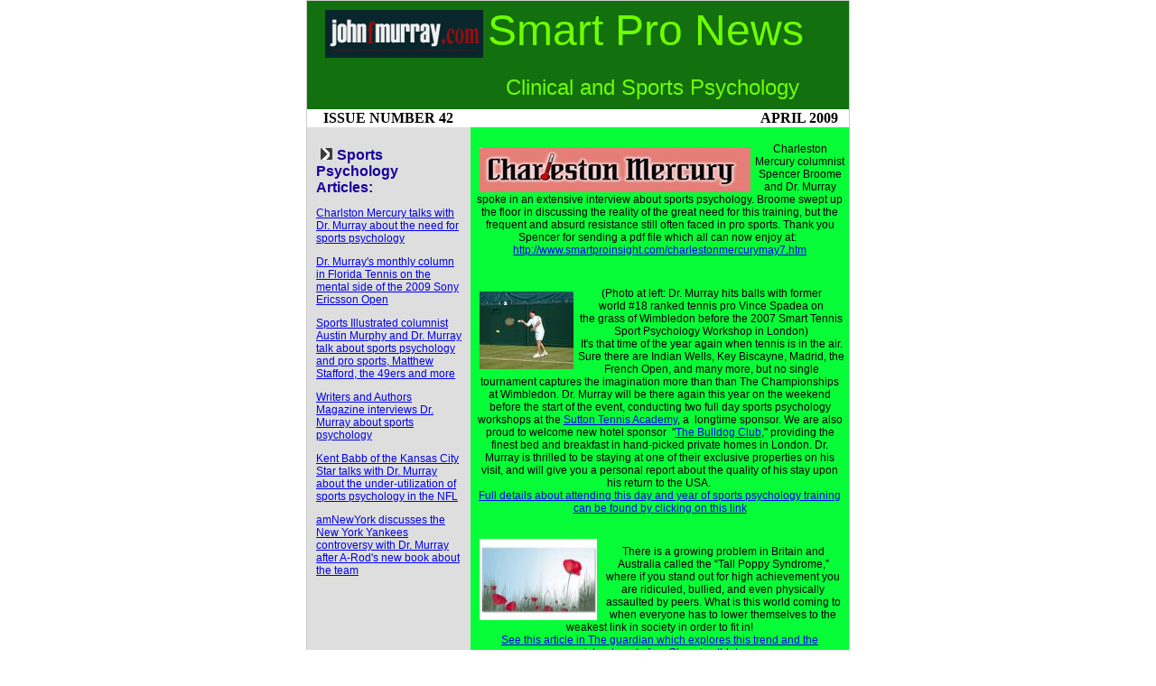

--- FILE ---
content_type: text/html; charset=utf-8
request_url: https://archive.benchmarkemail.com/rhbv91a/newsletter/Smart-Pro-News-Issue--42--
body_size: 15374
content:

<!DOCTYPE HTML PUBLIC "-//W3C//DTD HTML 4.01 Transitional//EN" "http://www.w3.org/TR/html4/loose.dtd">
<html xmlns="http://www.w3.org/1999/xhtml" >
<head>
<meta http-equiv="Content-Type" content="text/html; charset=utf-8">
<meta name="googlebot" content="noindex">
<title>Dr. John F Murray Newsletter Archive - Smart Pro News Issue #42  </title>
</head>
<body margintop="0" marginbottom="0" topmargin="0" leftmargin="0" id="Body" >


<div align="center">
<table border="0" width="600" cellPadding="1" cellSpacing="0"><tbody><tr><td rowSpan="1" colSpan="1" bgColor="#cccccc" vAlign="top">
<table border="0" width="600" cellPadding="0" cellSpacing="0"><tbody><tr><td rowSpan="1" colSpan="2" vAlign="top"
 style="BACKGROUND-COLOR: rgb(18,112,14)"><TABLE cellSpacing=0 cellPadding=5 width="100%" border=0 name="block_TITLE" 
 style="DISPLAY: block; BACKGROUND: none transparent scroll repeat 0% 0%; -moz-background-clip: -moz-initial; -moz-background-origin: -moz-initial; -moz-background-inline-policy: -moz-initial" background="none">
<TBODY>
<TR>
<TD
 style="PADDING-LEFT: 15px; FONT-SIZE: 30px; COLOR: rgb(255,255,255); FONT-FAMILY: Arial,Helvetica,sans-serif" vAlign=center align=left width="100%" height=100>
<DIV align=left><FONT color=#f2ffd4 size=7><SPAN
 style="COLOR: rgb(204,0,0)"><FONT color=#ffff00><SPAN
 style="COLOR: rgb(26,0,255)"><FONT color=#6fff00>Smart Pro News</FONT></SPAN> <A
 href="http://www.benchmarkemail.com/c/l?b0d7e2e8" target="" name=""><SPAN><IMG
 style="MARGIN: 5px 5px 0px" height=53 alt="" hspace=0
 src="https://images.benchmarkemail.com/client46106/image69214.jpg" width=175 align=left border=0></SPAN></A></FONT></SPAN></FONT></DIV>
<DIV><FONT color=#f2ffd4 size=7><SPAN
 style="COLOR: rgb(204,0,0)"></SPAN></FONT></DIV>
<DIV align=left><FONT color=#f2ffd4 size=7><SPAN
 style="COLOR: rgb(204,0,0)"><FONT color=#ffff00>&nbsp;</FONT></SPAN></FONT><FONT size=5><SPAN
 style="COLOR: rgb(0,0,0)"><FONT color=#ffffff> </FONT><SPAN
 style="COLOR: rgb(26,0,255)"><FONT color=#6fff00>Clinical and Sports Psychology</FONT></SPAN></SPAN></FONT></DIV></TD></TR></TBODY></TABLE></td></tr><tr><td rowSpan="1" colSpan="2" align="left" vAlign="top"
 style="BACKGROUND-COLOR: rgb(255,255,255)"><TABLE cellSpacing=0 cellPadding=0 width=564 align=center bgColor=#000000 border=0 name="block_DATESTAMP" 
 style="DISPLAY: block; BACKGROUND: rgb(255,255,255); -moz-background-clip: -moz-initial; -moz-background-origin: -moz-initial; -moz-background-inline-policy: -moz-initial" background="none">
<TBODY>
<TR>
<TD vAlign=top>
<TABLE
 style="WIDTH: 570px; HEIGHT: 20px" cellSpacing=0 cellPadding=0 align=center border=0>
<TBODY>
<TR>
<TD
 style="COLOR: rgb(26,0,255)" align=left width="50%"><FONT face="Times New Roman" color=#000000 size=3><STRONG>ISSUE NUMBER 42</STRONG></FONT></TD>
<TD
 style="COLOR: rgb(26,0,255)" align=right width="50%"><FONT face="Times New Roman" color=#000000 size=3><STRONG>APRIL 2009</STRONG></FONT></TD></TR></TBODY></TABLE></TD></TR></TBODY></TABLE></td></tr><tr><td rowSpan="1" colSpan="1" width="175" align="center" vAlign="top"
 style="PADDING-RIGHT: 5px; PADDING-LEFT: 5px; PADDING-BOTTOM: 5px; PADDING-TOP: 5px; BACKGROUND-COLOR: rgb(222,222,222)"><TABLE cellSpacing=0 cellPadding=5 width="100%" border=0 name="block_QUICKLINKS" 
 style="DISPLAY: block; BACKGROUND: none transparent scroll repeat 0% 0%; MARGIN-BOTTOM: 10px; -moz-background-clip: -moz-initial; -moz-background-origin: -moz-initial; -moz-background-inline-policy: -moz-initial" background="none">
<TBODY>
<TR>
<TD
 style="FONT-SIZE: 12px; COLOR: rgb(0,0,0); FONT-FAMILY: Arial,Helvetica,sans-serif" vAlign=top>
<P>&nbsp;<SPAN
 style="FONT-WEIGHT: bold; COLOR: rgb(153,0,0)"><IMG height=13 hspace=2
 src="https://www.benchmarkemail.com/images/templates_n/newsletters/fresh/images/bullet.gif" width=13> <FONT size=3><FONT color=#1a009a>Sports <BR>Psychology <BR>Articles:<BR></FONT></FONT></SPAN></P>
<P><A
 href="http://www.benchmarkemail.com/c/l?b73f1749" target="" name="">Charlston Mercury talks with Dr. Murray about the need for sports psychology</A> </P>
<P><A
 href="http://www.benchmarkemail.com/c/l?a714e903" target="">Dr. Murray's monthly column in Florida Tennis on the mental side of the 2009 Sony Ericsson Open</A></P>
<P><A
 href="http://www.benchmarkemail.com/c/l?26717c0c" target="">Sports Illustrated columnist Austin Murphy and Dr. Murray talk about sports psychology and pro sports, Matthew Stafford, the 49ers and more</A></P>
<P><A
 href="http://www.benchmarkemail.com/c/l?33a71f18" target="">Writers and Authors Magazine interviews Dr. Murray about sports psychology</A></P>
<P><A
 href="http://www.benchmarkemail.com/c/l?cd118696" target="" name="">Kent Babb of the Kansas City Star talks with Dr. Murray about the under-utilization of sports psychology in the NFL</A><A
 href="http://www.benchmarkemail.com/c/l?cd118696"> </A></P>
<P><A
 href="http://www.benchmarkemail.com/c/l?21cc2543" target="">amNewYork discusses the New York Yankees controversy with Dr. Murray after A-Rod's new book about the team</A></P>
<P>&nbsp;</P>
<P>&nbsp;</P>
<P>&nbsp;</P></TD></TR></TBODY></TABLE><TABLE cellSpacing=0 cellPadding=5 width="100%" border=0 name="block_CONTACT" 
 style="DISPLAY: block; BACKGROUND: none transparent scroll repeat 0% 0%; MARGIN-BOTTOM: 10px; -moz-background-clip: -moz-initial; -moz-background-origin: -moz-initial; -moz-background-inline-policy: -moz-initial" background="none">
<TBODY>
<TR>
<TD
 style="FONT-SIZE: 12px; COLOR: rgb(0,0,0); FONT-FAMILY: Arial,Helvetica,sans-serif" vAlign=top align=middle>
<DIV align=center><B><A
 href="http://www.benchmarkemail.com/c/l?57f47a0f">GET A MONTHLY COPY OF SMART PRO NEWS</A> </B><BR></DIV>
<DIV align=center><BR><A
 href="http://www.benchmarkemail.com/c/l?c2accf7f"><B>TAKE A FREE MENTAL PERFORMANCE TEST</B></A><BR><BR><FONT
 style="FONT-WEIGHT: bold" color=#000000 size=2>Dr. John F. Murray is a licensed clinical and sports psychologist in Florida who provides individual counseling in his Palm Beach office and by phone. He is also available for speaking engagements and seminars and will help you or your group with any sports mental training, executive coaching or clinical psychology needs. </FONT><FONT
 style="FONT-WEIGHT: bold; COLOR: rgb(204,0,0)" size=2><BR><BR><BR></FONT></DIV>
<DIV align=center><SPAN
 style="FONT-WEIGHT: bold; FONT-SIZE: 10pt; COLOR: rgb(0,0,255); FONT-FAMILY: Arial"><FONT color=#ff0000>Call 561-596-9898 for an appointment <BR><BR>or go to:</FONT></SPAN><BR><BR><A
 href="http://www.benchmarkemail.com/c/l?b0d7e2e8"><SPAN><FONT
 style="FONT-WEIGHT: bold; FONT-SIZE: 10pt; FONT-FAMILY: Arial" color=#ff0000>JohnFMurray.com</FONT> </SPAN></A></DIV></TD></TR></TBODY></TABLE></td><td rowSpan="1" height="450" colSpan="1" width="425" vAlign="top"
 style="BACKGROUND-COLOR: rgb(7,253,56)"><TABLE cellSpacing=0 cellPadding=5 width="100%" border=0 name="block_Article" 
 style="DISPLAY: block; BACKGROUND: none transparent scroll repeat 0% 0%" background="none">
<TBODY>
<TR>
<TD
 style="FONT-SIZE: 12px; COLOR: rgb(0,0,0); FONT-FAMILY: Arial,Helvetica,sans-serif" vAlign=top align=left width="100%">
<P align=center><IMG
 style="MARGIN: 5px 5px 0px" height=50 alt="" hspace=0
 src="https://images.benchmarkemail.com/client46106/image73908.jpg" width=300 align=left border=0></P>
<P align=center>Charleston Mercury columnist Spencer Broome and Dr. Murray spoke in an&nbsp;extensive interview&nbsp;about sports psychology.&nbsp;Broome swept up the floor in discussing&nbsp;the&nbsp;reality of the great need for this training, but the frequent and absurd&nbsp;resistance still often faced in pro sports. Thank you Spencer for&nbsp;sending a&nbsp;pdf file which all&nbsp;can now&nbsp;enjoy at:&nbsp;&nbsp; <A
 href="http://www.benchmarkemail.com/c/l?b73f1749">http://www.smartproinsight.com/charlestonmercurymay7.htm</A><BR></P></TD></TR></TBODY></TABLE><TABLE cellSpacing=0 cellPadding=5 width="100%" border=0 name="block_Article" 
 style="DISPLAY: block; BACKGROUND: none transparent scroll repeat 0% 0%" background="none">
<TBODY>
<TR>
<TD
 style="FONT-SIZE: 12px; COLOR: rgb(0,0,0); FONT-FAMILY: Arial,Helvetica,sans-serif" vAlign=top align=left width="100%">
<P align=center><IMG
 style="MARGIN: 5px 5px 0px" height=86 alt="" hspace=0
 src="https://images.benchmarkemail.com/client46106/image74488.jpg" width=104 align=left border=0></P>
<P align=center>(Photo at&nbsp;left:&nbsp;Dr. Murray hits&nbsp;balls with former world&nbsp;#18 ranked tennis pro&nbsp;Vince Spadea on the&nbsp;grass of&nbsp;Wimbledon before the&nbsp;2007 Smart Tennis Sport&nbsp;Psychology Workshop in London) <BR>It's that time of the year again when tennis is in the air. Sure there are&nbsp;Indian Wells, Key Biscayne, Madrid, the French Open, and many more, but&nbsp;no single tournament captures the imagination&nbsp;more than than&nbsp;The Championships at Wimbledon.&nbsp;Dr. Murray will be there again this year on the weekend before the start of the event, conducting two full day sports psychology workshops at the <A
 href="http://www.benchmarkemail.com/c/l?fa0de798" target="">Sutton Tennis Academy</A>, a &nbsp;longtime sponsor.&nbsp;We are also proud&nbsp;to welcome&nbsp;new hotel sponsor &nbsp;"<A
 href="http://www.benchmarkemail.com/c/l?1d10908e" target="">The Bulldog Club</A>,"&nbsp;providing&nbsp;the finest bed and breakfast in hand-picked private homes in London.&nbsp;Dr. Murray is thrilled to be staying at one of their exclusive properties on his visit, and will give you a personal report about the quality of his stay upon his return to the USA.&nbsp; <BR><A
 href="http://www.benchmarkemail.com/c/l?100c645a" target="">Full details about attending this day and year of sports psychology training can be found by clicking on this link </A></P></TD></TR></TBODY></TABLE><TABLE cellSpacing=0 cellPadding=5 width="100%" border=0 name="block_Article" 
 style="DISPLAY: block; BACKGROUND: none transparent scroll repeat 0% 0%" background="none">
<TBODY>
<TR>
<TD
 style="FONT-SIZE: 12px; COLOR: rgb(0,0,0); FONT-FAMILY: Arial,Helvetica,sans-serif" vAlign=top align=left width="100%"><IMG
 style="MARGIN: 5px 5px 0px" height=90 alt="" hspace=0
 src="https://images.benchmarkemail.com/client46106/image74496.jpg" width=130 align=left border=0> 
<P
 style="TEXT-ALIGN: center" align=center><SPAN
 style="FONT-SIZE: 9pt; COLOR: black; FONT-FAMILY: 'Arial','sans-serif'">There is a growing problem in Britain and Australia called the &#8220;Tall Poppy Syndrome,&#8221; where if you stand out for high achievement you are ridiculed, bullied, and even physically assaulted by peers. What is this world coming to when everyone has to lower themselves to the weakest link in society in order to fit in! <BR><A
 href="http://www.benchmarkemail.com/c/l?5fefbf2a" target="" name="">See this article in The guardian which explores this trend and the mistreatment of an Olympic athlete</A> </SPAN></P></TD></TR></TBODY></TABLE><TABLE cellSpacing=0 cellPadding=5 width="100%" border=0 name="block_Article" 
 style="DISPLAY: block; BACKGROUND: none transparent scroll repeat 0% 0%" background="none">
<TBODY>
<TR>
<TD
 style="FONT-SIZE: 12px; COLOR: rgb(0,0,0); FONT-FAMILY: Arial,Helvetica,sans-serif" vAlign=top align=left width="100%"><IMG
 style="MARGIN: 5px 5px 0px" height=120 alt="" hspace=0
 src="https://images.benchmarkemail.com/client46106/image74506.png" width=95 align=left border=0> 
<P
 style="TEXT-ALIGN: center" align=center><SPAN
 style="FONT-SIZE: 9pt; COLOR: black; FONT-FAMILY: 'Arial','sans-serif'"><BR>In the May 11 issue of The New Yorker, Malcolm Gladwell wrote a great article "How David Beats Goliath" about what happens when underdogs break the rules. Gladwell is&nbsp;one of the most fascinating writers of our day and you will surely love this one which you can read <A
 href="http://www.benchmarkemail.com/c/l?80523d33" target="">at this link</A></P></SPAN></TD></TR></TBODY></TABLE><TABLE cellSpacing=0 cellPadding=5 width="100%" border=0 name="block_Article" 
 style="DISPLAY: block; BACKGROUND: none transparent scroll repeat 0% 0%" background="none">
<TBODY>
<TR>
<TD
 style="FONT-SIZE: 12px; COLOR: rgb(0,0,0); FONT-FAMILY: Arial,Helvetica,sans-serif" vAlign=top align=left width="100%">
<H1 class=sIFR-replaced
 style="MARGIN: 0in 0in 0pt" align=center><SPAN class=sIFR-alternate><SPAN
 style="FONT-WEIGHT: normal; FONT-SIZE: 9pt; FONT-FAMILY: 'Arial','sans-serif'"><EM>Dear John, </EM></SPAN><STRONG><SPAN
 style="FONT-WEIGHT: normal; FONT-SIZE: 9pt; FONT-FAMILY: 'Arial','sans-serif'"><EM>Your recent "Florida Tennis" article on the mental side of the 2009 Sony Ericsson Open was fascinating. Also, </EM></SPAN><SPAN
 style="FONT-WEIGHT: normal; FONT-SIZE: 9pt; FONT-FAMILY: 'Arial','sans-serif'"><EM>While I was waiting in the doctor&#8217;s office yesterday, I picked up People Magazine and read this article that reminded me of sport psychology.<SPAN
 style="mso-spacerun: yes">&nbsp; </SPAN>The article from&nbsp;April 13, 2009, &#8220;Up and Running&#8221; described the story of former Olympian, Suzy Favor Hamilton. She was leading the 1500m in Sydney on September 30, 2000, when she fell with less than 200m to go. No one realized then that she was struggling with depression<SPAN
 style="mso-spacerun: yes">&nbsp; </SPAN>which destroyed her athletic career. </EM></SPAN></STRONG><SPAN
 style="FONT-WEIGHT: normal; FONT-SIZE: 9pt; FONT-FAMILY: 'Arial','sans-serif'"><EM>I don&#8217;t think I would have noticed the story if I had not been working with you on the Psychological Aspects of Athletic Injury. <BR><STRONG><FONT size=2>Allen Burnett, Ph.D.,&nbsp;Higher Education Instructional Designer</FONT></STRONG></EM></SPAN></SPAN></H1></TD></TR></TBODY></TABLE><TABLE cellSpacing=0 cellPadding=5 width="100%" border=0 name="block_Article" 
 style="DISPLAY: block; BACKGROUND: none transparent scroll repeat 0% 0%" background="none">
<TBODY>
<TR>
<TD
 style="FONT-SIZE: 12px; COLOR: rgb(0,0,0); FONT-FAMILY: Arial,Helvetica,sans-serif" vAlign=top align=left width="100%"><IMG
 style="MARGIN: 5px 5px 0px" alt="" hspace=0
 src="https://images.benchmarkemail.com/client46106/image72638.gif" align=left border=0>Dr. Murray recently attended a&nbsp;Miami reunion of fellow Alpha Delta Gamma fraternity brothers from the Epsilon Chapter of Loyola University New Orleans at the home of attorney Charlie Arazoza.&nbsp;Most who attended had not seen each other in 25-30 years. Any brothers who would like to attend future reunions are encouraged to contact Dr. Murray&nbsp;at: <A
 href="mailto:johnfmurray@mindspring.com">johnfmurray@mindspring.com</A> or by calling 561-596-9898 to be added to the newsletter list for future events.</TD></TR></TBODY></TABLE></td></tr><tr><td rowSpan="1" colSpan="2" align="center"
 style="BACKGROUND-COLOR: rgb(0,0,0)"><TABLE cellSpacing=0 cellPadding=5 width="100%" border=0 name="block_Footer_Article">
<TBODY>
<TR>
<TD
 style="FONT-SIZE: 11px; COLOR: rgb(255,255,255); FONT-FAMILY: Arial,Helvetica,sans-serif" width="100%" height=10>&nbsp;</TD></TR></TBODY></TABLE></td></tr></tbody>
</table></td></tr></tbody>
</table></div><!-- /Footer Path -->
<!-- /Test Path -->

</body>
</html>

